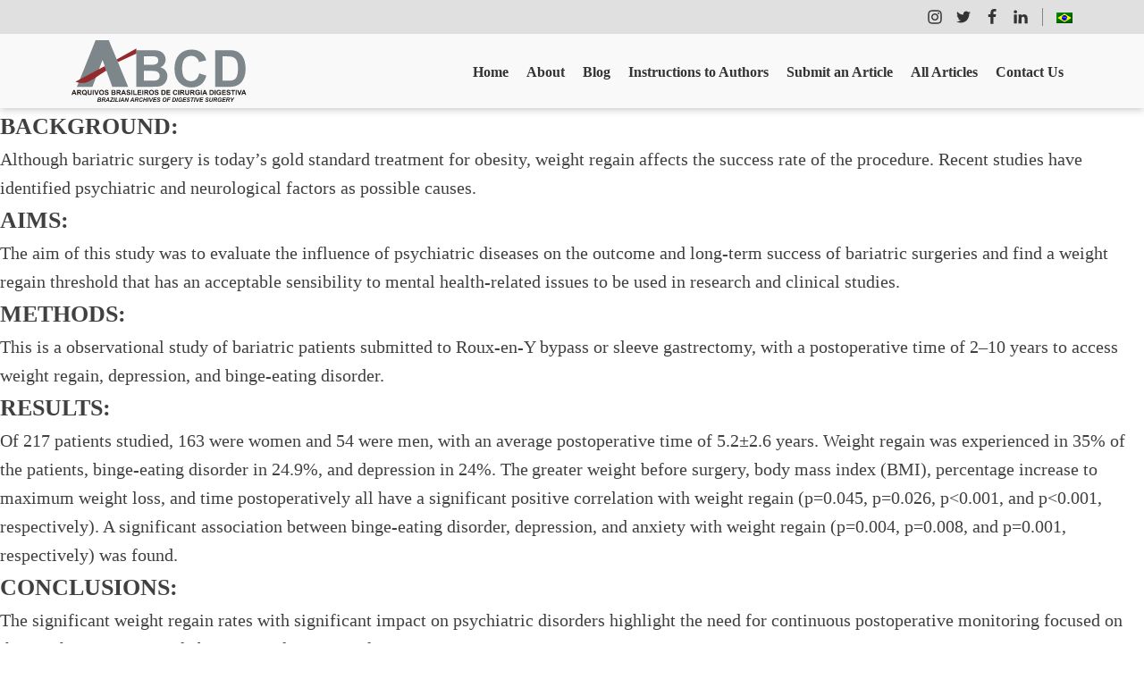

--- FILE ---
content_type: text/html; charset=UTF-8
request_url: https://revistaabcd.org.br/tag/depressive-disorder/
body_size: 11311
content:
<!DOCTYPE html><html lang="en-US" prefix="og: https://ogp.me/ns#" ><head><script data-no-optimize="1">var litespeed_docref=sessionStorage.getItem("litespeed_docref");litespeed_docref&&(Object.defineProperty(document,"referrer",{get:function(){return litespeed_docref}}),sessionStorage.removeItem("litespeed_docref"));</script> <meta charset="UTF-8"><meta name="viewport" content="width=device-width, initial-scale=1.0"><link rel="preload" as="style" href="https://fonts.googleapis.com/css?family=Open+Sans:100,200,300,400,500,600,700,800,900|Source+Sans+Pro:100,200,300,400,500,600,700,800,900|Lato:100,200,300,400,500,600,700,800,900" ><title>Depressive Disorder - ABCD</title><meta name="robots" content="follow, noindex"/><meta property="og:locale" content="en_US" /><meta property="og:type" content="article" /><meta property="og:title" content="Depressive Disorder - ABCD" /><meta property="og:url" content="https://revistaabcd.org.br/tag/depressive-disorder/" /><meta property="og:site_name" content="ABCD (São Paulo)" /><meta property="article:publisher" content="https://www.facebook.com/revistaabcd" /><meta name="twitter:card" content="summary_large_image" /><meta name="twitter:title" content="Depressive Disorder - ABCD" /><meta name="twitter:label1" content="Posts" /><meta name="twitter:data1" content="1" /> <script type="application/ld+json" class="rank-math-schema-pro">{"@context":"https://schema.org","@graph":[{"@type":"Place","@id":"https://revistaabcd.org.br/#place","geo":{"@type":"GeoCoordinates","latitude":"-23.552568317882102","longitude":" -46.638277331619264"},"hasMap":"https://www.google.com/maps/search/?api=1&amp;query=-23.552568317882102, -46.638277331619264","address":{"@type":"PostalAddress","streetAddress":"Av. Brigadeiro Lu\u00eds Ant\u00f4nio, 278","addressLocality":"Bela Vista","addressRegion":"S\u00e3o Paulo/SP","postalCode":"01318-901","addressCountry":"BR"}},{"@type":"EducationalOrganization","@id":"https://revistaabcd.org.br/#organization","name":"ABCD (S\u00e3o Paulo)","url":"https://revistaabcd.org.br","sameAs":["https://www.facebook.com/revistaabcd"],"address":{"@type":"PostalAddress","streetAddress":"Av. Brigadeiro Lu\u00eds Ant\u00f4nio, 278","addressLocality":"Bela Vista","addressRegion":"S\u00e3o Paulo/SP","postalCode":"01318-901","addressCountry":"BR"},"logo":{"@type":"ImageObject","@id":"https://revistaabcd.org.br/#logo","url":"https://revistaabcd.org.br/wp-content/uploads/2023/01/logo-revista-abcd-2023.png","contentUrl":"https://revistaabcd.org.br/wp-content/uploads/2023/01/logo-revista-abcd-2023.png","caption":"ABCD (S\u00e3o Paulo)","inLanguage":"en-US","width":"1046","height":"292"},"description":"ABCD \u2013 BRAZILIAN ARCHIVES OF DIGESTIVE SURGERY is a periodic with a single annual volume in continuous publication, official organ of the Brazilian College of Digestive Surgery - CBCD and its mission is to publish articles on clinical and experimental studies that contribute to the development of research, teaching and assistance in surgical, clinical, endoscopy and other related to Gastroenterology. Its main sections include original articles, review or update articles, opinion articles (by invitation) and letters to the editor. Other sections may exist depending on the journal's interest or the need for dissemination.","location":{"@id":"https://revistaabcd.org.br/#place"}},{"@type":"WebSite","@id":"https://revistaabcd.org.br/#website","url":"https://revistaabcd.org.br","name":"ABCD (S\u00e3o Paulo)","alternateName":"ABCD Brazilian Archives of Digestive Surgery (S\u00e3o Paulo)","publisher":{"@id":"https://revistaabcd.org.br/#organization"},"inLanguage":"en-US"},{"@type":"CollectionPage","@id":"https://revistaabcd.org.br/tag/depressive-disorder/#webpage","url":"https://revistaabcd.org.br/tag/depressive-disorder/","name":"Depressive Disorder - ABCD","isPartOf":{"@id":"https://revistaabcd.org.br/#website"},"inLanguage":"en-US"}]}</script> <link rel="alternate" type="application/rss+xml" title="ABCD &raquo; Depressive Disorder Tag Feed" href="https://revistaabcd.org.br/tag/depressive-disorder/feed/" /><link data-optimized="2" rel="stylesheet" href="https://revistaabcd.org.br/wp-content/litespeed/css/6d27c3747d2dadc6be86132ce7e8fa77.css?ver=9536e" /> <script type="litespeed/javascript" data-src="https://revistaabcd.org.br/wp-includes/js/jquery/jquery.min.js?ver=3.7.1" id="jquery-core-js"></script> <script type="litespeed/javascript" data-src="https://revistaabcd.org.br/wp-content/plugins/search-filter-pro/public/assets/js/chosen.jquery.min.js?ver=2.5.13" id="search-filter-plugin-chosen-js"></script> <link rel="https://api.w.org/" href="https://revistaabcd.org.br/wp-json/" /><link rel="alternate" title="JSON" type="application/json" href="https://revistaabcd.org.br/wp-json/wp/v2/tags/1258" /><link rel="EditURI" type="application/rsd+xml" title="RSD" href="https://revistaabcd.org.br/xmlrpc.php?rsd" /><meta name="generator" content="WordPress 6.8.3" />
 <script type="litespeed/javascript" data-src="https://www.googletagmanager.com/gtag/js?id=UA-52700520-77"></script> <script type="litespeed/javascript">window.dataLayer=window.dataLayer||[];function gtag(){dataLayer.push(arguments)}
gtag('js',new Date());gtag('config','UA-52700520-77')</script>  <script type="litespeed/javascript">(function(w,d,s,l,i){w[l]=w[l]||[];w[l].push({'gtm.start':new Date().getTime(),event:'gtm.js'});var f=d.getElementsByTagName(s)[0],j=d.createElement(s),dl=l!='dataLayer'?'&l='+l:'';j.async=!0;j.src='https://www.googletagmanager.com/gtm.js?id='+i+dl;f.parentNode.insertBefore(j,f)})(window,document,'script','dataLayer','GTM-WM36C68')</script>  <script type="litespeed/javascript" data-src="https://www.googletagmanager.com/gtag/js?id=G-VL6G78TP3Q"></script> <script type="litespeed/javascript">window.dataLayer=window.dataLayer||[];function gtag(){dataLayer.push(arguments)}
gtag('js',new Date());gtag('config','G-VL6G78TP3Q')</script> <noscript><img height="1" width="1" style="display:none"
src="https://www.facebook.com/tr?id=1798719517241908&ev=PageView&noscript=1"
/></noscript><link rel="alternate" hreflang="en-US" href="https://revistaabcd.org.br/tag/depressive-disorder/"/><link rel="alternate" hreflang="pt-BR" href="https://revistaabcd.org.br/pt-br/tag/depressive-disorder/"/><link rel="alternate" hreflang="en" href="https://revistaabcd.org.br/tag/depressive-disorder/"/><link rel="alternate" hreflang="pt" href="https://revistaabcd.org.br/pt-br/tag/depressive-disorder/"/><link rel="icon" href="https://revistaabcd.org.br/wp-content/uploads/2021/12/cropped-revista-abcd-favicon-32x32.png" sizes="32x32" /><link rel="icon" href="https://revistaabcd.org.br/wp-content/uploads/2021/12/cropped-revista-abcd-favicon-192x192.png" sizes="192x192" /><link rel="apple-touch-icon" href="https://revistaabcd.org.br/wp-content/uploads/2021/12/cropped-revista-abcd-favicon-180x180.png" /><meta name="msapplication-TileImage" content="https://revistaabcd.org.br/wp-content/uploads/2021/12/cropped-revista-abcd-favicon-270x270.png" /></head><body class="archive tag tag-depressive-disorder tag-1258 wp-theme-oxygen-is-not-a-theme  wp-embed-responsive oxygen-body translatepress-en_US" ><header id="_header-41-118" class="oxy-header-wrapper oxy-sticky-header  oxy-header" ><div id="_header_row-100-118" class="oxy-header-row" ><div class="oxy-header-container"><div id="_header_left-101-118" class="oxy-header-left" ></div><div id="_header_center-102-118" class="oxy-header-center" ></div><div id="_header_right-103-118" class="oxy-header-right" ><div id="div_block-91-118" class="ct-div-block" ><a id="link-93-118" class="ct-link header-icons-link-wrapper" href="https://www.instagram.com/revistaabcd/" target="_blank"  ><div id="fancy_icon-92-118" class="ct-fancy-icon header-icons" ><svg id="svg-fancy_icon-92-118"><use xlink:href="#FontAwesomeicon-instagram"></use></svg></div></a><a id="link-94-118" class="ct-link header-icons-link-wrapper" href="https://twitter.com/revista_abcd" target="_blank"  ><div id="fancy_icon-95-118" class="ct-fancy-icon header-icons" ><svg id="svg-fancy_icon-95-118"><use xlink:href="#FontAwesomeicon-twitter"></use></svg></div></a><a id="link-96-118" class="ct-link header-icons-link-wrapper" href="https://www.facebook.com/Revista-ABCD-109005301640367" target="_blank"  ><div id="fancy_icon-97-118" class="ct-fancy-icon header-icons" ><svg id="svg-fancy_icon-97-118"><use xlink:href="#FontAwesomeicon-facebook"></use></svg></div></a><a id="link-98-118" class="ct-link header-icons-link-wrapper" href="https://www.linkedin.com/company/revista-abcd" target="_blank"  ><div id="fancy_icon-99-118" class="ct-fancy-icon header-icons" ><svg id="svg-fancy_icon-99-118"><use xlink:href="#FontAwesomeicon-linkedin"></use></svg></div></a></div><div id="div_block-140-118" class="ct-div-block" ></div><div id="div_block-106-118" class="ct-div-block" ><div id="shortcode-115-118" class="ct-shortcode" ><div class="trp_language_switcher_shortcode"><div class="trp-language-switcher trp-language-switcher-container" data-no-translation ><div class="trp-ls-shortcode-current-language">
<a href="#" class="trp-ls-shortcode-disabled-language trp-ls-disabled-language" title="Portuguese" onclick="event.preventDefault()">
<img data-lazyloaded="1" src="[data-uri]" class="trp-flag-image" data-src="https://revistaabcd.org.br/wp-content/plugins/translatepress-multilingual/assets/images/flags/pt_BR.png" width="18" height="12" alt="pt_BR" title="Portuguese"> 		</a></div><div class="trp-ls-shortcode-language">
<a href="https://revistaabcd.org.br/pt-br/tag/depressive-disorder/" title="Portuguese">
<img data-lazyloaded="1" src="[data-uri]" class="trp-flag-image" data-src="https://revistaabcd.org.br/wp-content/plugins/translatepress-multilingual/assets/images/flags/pt_BR.png" width="18" height="12" alt="pt_BR" title="Portuguese">         </a></div> <script type="application/javascript">// need to have the same with set from JS on both divs. Otherwise it can push stuff around in HTML
        var trp_ls_shortcodes = document.querySelectorAll('.trp_language_switcher_shortcode .trp-language-switcher');
        if ( trp_ls_shortcodes.length > 0) {
            // get the last language switcher added
            var trp_el = trp_ls_shortcodes[trp_ls_shortcodes.length - 1];

            var trp_shortcode_language_item = trp_el.querySelector( '.trp-ls-shortcode-language' )
            // set width
            var trp_ls_shortcode_width                                               = trp_shortcode_language_item.offsetWidth + 16;
            trp_shortcode_language_item.style.width                                  = trp_ls_shortcode_width + 'px';
            trp_el.querySelector( '.trp-ls-shortcode-current-language' ).style.width = trp_ls_shortcode_width + 'px';

            // We're putting this on display: none after we have its width.
            trp_shortcode_language_item.style.display = 'none';
        }</script> </div></div></div></div></div></div></div><div id="_header_row-42-118" class="oxy-header-row" ><div class="oxy-header-container"><div id="_header_left-43-118" class="oxy-header-left" ><a id="link-44-118" class="ct-link" href="https://revistaabcd.org.br/" target="_self"  ><img data-lazyloaded="1" src="[data-uri]"  id="image-45-118" alt="" data-src="https://revistaabcd.org.br/wp-content/uploads/2021/12/logotipo-revista-ABCD.svg" class="ct-image"/></a></div><div id="_header_center-46-118" class="oxy-header-center" ></div><div id="_header_right-47-118" class="oxy-header-right" ><div id="main-menu-desktop" class="oxy-pro-menu " ><div class="oxy-pro-menu-mobile-open-icon " data-off-canvas-alignment=""><svg id="main-menu-desktop-open-icon"><use xlink:href="#FontAwesomeicon-ellipsis-v"></use></svg>Menu</div><div class="oxy-pro-menu-container  oxy-pro-menu-dropdown-links-visible-on-mobile oxy-pro-menu-dropdown-links-toggle oxy-pro-menu-show-dropdown" data-aos-duration="400"data-oxy-pro-menu-dropdown-animation="fade-up"
data-oxy-pro-menu-dropdown-animation-duration="0.4"
data-entire-parent-toggles-dropdown="true"
data-oxy-pro-menu-dropdown-animation-duration="0.4"
data-oxy-pro-menu-dropdown-links-on-mobile="toggle"><div class="menu-principal-container"><ul id="menu-principal" class="oxy-pro-menu-list"><li id="menu-item-120" class="menu-item menu-item-type-post_type menu-item-object-page menu-item-home menu-item-120"><a href="https://revistaabcd.org.br/">Home</a></li><li id="menu-item-121" class="menu-item menu-item-type-post_type menu-item-object-page menu-item-has-children menu-item-121"><a href="https://revistaabcd.org.br/about/">About</a><ul class="sub-menu"><li id="menu-item-5642" class="menu-item menu-item-type-custom menu-item-object-custom menu-item-5642"><a href="https://revistaabcd.org.br/about/">About</a></li><li id="menu-item-5612" class="menu-item menu-item-type-custom menu-item-object-custom menu-item-5612"><a href="https://revistaabcd.org.br/new-premio-prof-dr-osvaldo-malafaia/">Awards</a></li><li id="menu-item-5643" class="menu-item menu-item-type-custom menu-item-object-custom menu-item-5643"><a href="https://revistaabcd.org.br/authors/prof-nelson-adami-andreollo/">Editor in Chef</a></li></ul></li><li id="menu-item-5458" class="menu-item menu-item-type-post_type menu-item-object-page menu-item-5458"><a href="https://revistaabcd.org.br/blog/">Blog</a></li><li id="menu-item-141" class="menu-item menu-item-type-post_type menu-item-object-page menu-item-141"><a href="https://revistaabcd.org.br/instructions-to-authors-en/">Instructions to Authors</a></li><li id="menu-item-258" class="menu-item menu-item-type-post_type menu-item-object-page menu-item-258"><a href="https://revistaabcd.org.br/submit-an-article/">Submit an Article</a></li><li id="menu-item-262" class="menu-item menu-item-type-post_type menu-item-object-page menu-item-262"><a href="https://revistaabcd.org.br/volumes/">All Articles</a></li><li id="menu-item-161" class="menu-item menu-item-type-post_type menu-item-object-page menu-item-161"><a href="https://revistaabcd.org.br/contact-us/">Contact Us</a></li></ul></div><div class="oxy-pro-menu-mobile-close-icon"><svg id="svg-main-menu-desktop"><use xlink:href="#FontAwesomeicon-close"></use></svg>close</div></div></div><div id="-pro-menu-72-118" class="oxy-pro-menu " ><div class="oxy-pro-menu-mobile-open-icon " data-off-canvas-alignment=""><svg id="-pro-menu-72-118-open-icon"><use xlink:href="#FontAwesomeicon-bars"></use></svg></div><div class="oxy-pro-menu-container  oxy-pro-menu-dropdown-links-visible-on-mobile oxy-pro-menu-dropdown-links-toggle oxy-pro-menu-show-dropdown" data-aos-duration="400"data-oxy-pro-menu-dropdown-animation="fade-up"
data-oxy-pro-menu-dropdown-animation-duration="0.4"
data-entire-parent-toggles-dropdown="true"
data-oxy-pro-menu-dropdown-animation-duration="0.4"
data-oxy-pro-menu-dropdown-links-on-mobile="toggle"><div class="menu-principal-container"><ul id="menu-principal-1" class="oxy-pro-menu-list"><li class="menu-item menu-item-type-post_type menu-item-object-page menu-item-home menu-item-120"><a href="https://revistaabcd.org.br/">Home</a></li><li class="menu-item menu-item-type-post_type menu-item-object-page menu-item-has-children menu-item-121"><a href="https://revistaabcd.org.br/about/">About</a><ul class="sub-menu"><li class="menu-item menu-item-type-custom menu-item-object-custom menu-item-5642"><a href="https://revistaabcd.org.br/about/">About</a></li><li class="menu-item menu-item-type-custom menu-item-object-custom menu-item-5612"><a href="https://revistaabcd.org.br/new-premio-prof-dr-osvaldo-malafaia/">Awards</a></li><li class="menu-item menu-item-type-custom menu-item-object-custom menu-item-5643"><a href="https://revistaabcd.org.br/authors/prof-nelson-adami-andreollo/">Editor in Chef</a></li></ul></li><li class="menu-item menu-item-type-post_type menu-item-object-page menu-item-5458"><a href="https://revistaabcd.org.br/blog/">Blog</a></li><li class="menu-item menu-item-type-post_type menu-item-object-page menu-item-141"><a href="https://revistaabcd.org.br/instructions-to-authors-en/">Instructions to Authors</a></li><li class="menu-item menu-item-type-post_type menu-item-object-page menu-item-258"><a href="https://revistaabcd.org.br/submit-an-article/">Submit an Article</a></li><li class="menu-item menu-item-type-post_type menu-item-object-page menu-item-262"><a href="https://revistaabcd.org.br/volumes/">All Articles</a></li><li class="menu-item menu-item-type-post_type menu-item-object-page menu-item-161"><a href="https://revistaabcd.org.br/contact-us/">Contact Us</a></li></ul></div><div class="oxy-pro-menu-mobile-close-icon"><svg id="svg--pro-menu-72-118"><use xlink:href="#FontAwesomeicon-close"></use></svg></div></div></div></div></div></div></header><div id='inner_content-6-118' class='ct-inner-content'><h2 class="wp-block-heading">BACKGROUND:</h2><p>Although bariatric surgery is today’s gold standard treatment for obesity, weight regain affects the success rate of the procedure. Recent studies have identified psychiatric and neurological factors as possible causes.</p><h2 class="wp-block-heading">AIMS:</h2><p>The aim of this study was to evaluate the influence of psychiatric diseases on the outcome and long-term success of bariatric surgeries and find a weight regain threshold that has an acceptable sensibility to mental health-related issues to be used in research and clinical studies.</p><h2 class="wp-block-heading">METHODS:</h2><p>This is a observational study of bariatric patients submitted to Roux-en-Y bypass or sleeve gastrectomy, with a postoperative time of 2–10 years to access weight regain, depression, and binge-eating disorder.</p><h2 class="wp-block-heading">RESULTS:</h2><p>Of 217 patients studied, 163 were women and 54 were men, with an average postoperative time of 5.2±2.6 years. Weight regain was experienced in 35% of the patients, binge-eating disorder in 24.9%, and depression in 24%. The greater weight before surgery, body mass index (BMI), percentage increase to maximum weight loss, and time postoperatively all have a significant positive correlation with weight regain (p=0.045, p=0.026, p&lt;0.001, and p&lt;0.001, respectively). A significant association between binge-eating disorder, depression, and anxiety with weight regain (p=0.004, p=0.008, and p=0.001, respectively) was found.</p><h2 class="wp-block-heading">CONCLUSIONS:</h2><p>The significant weight regain rates with significant impact on psychiatric disorders highlight the need for continuous postoperative monitoring focused on the psychiatric aspects of obesity to aid surgeries’ long-term success.</p></div><section id="section-7-118" class=" ct-section" ><div class="ct-section-inner-wrap"><div id="div_block-25-118" class="ct-div-block" ><div id="text_block-87-118" class="ct-text-block" >Indexed in:<br></div><div id="div_block-74-118" class="ct-div-block" ><a id="link-80-118" class="ct-link footer-logos-link" href="https://www.scimagojr.com/journalsearch.php?q=21100229216&#038;tip=sid&#038;clean=0" target="_blank"  ><img data-lazyloaded="1" src="[data-uri]" width="329" height="150" id="image-81-118" alt="" data-src="https://revistaabcd.org.br/wp-content/uploads/2021/12/logo-sjr-revista-abcd.jpg" class="ct-image footer-logos"/></a><a id="div_block-77-118" class="ct-link footer-logos-link" href="https://www.scielo.br/j/abcd/" target="_blank"  ><img data-lazyloaded="1" src="[data-uri]" width="171" height="150" id="image-78-118" alt="" data-src="https://revistaabcd.org.br/wp-content/uploads/2021/12/logo-scielo-revista-abcd-1.jpg" class="ct-image footer-logos"/></a><a id="link-82-118" class="ct-link footer-logos-link" href="https://pesquisa.bvsalud.org/portal/?filter%5Bta_cluster%5D%5B%5D=ABCD+arq.+bras.+cir.+dig" target="_blank"  ><img data-lazyloaded="1" src="[data-uri]" width="292" height="150" id="image-83-118" alt="" data-src="https://revistaabcd.org.br/wp-content/uploads/2021/12/logo-lilacs-revista-abcd-1.jpg" class="ct-image footer-logos"/></a><a id="link-84-118" class="ct-link footer-logos-link" href="https://pubmed.ncbi.nlm.nih.gov/?term=%28abcd%5BJournal%5D%29" target="_blank"  ><img data-lazyloaded="1" src="[data-uri]" width="422" height="150" id="image-85-118" alt="" data-src="https://revistaabcd.org.br/wp-content/uploads/2021/12/logo-publmed-revista-abcd-1.jpg" class="ct-image footer-logos"/></a></div><div id="div_block-76-118" class="ct-div-block" ></div><div id="div_block-19-118" class="ct-div-block" ><div id="div_block-20-118" class="ct-div-block" ><a id="link-34-118" class="ct-link" href="https://revistaabcd.org.br/" target="_self"  ><img data-lazyloaded="1" src="[data-uri]"  id="image-23-118" alt="" data-src="https://revistaabcd.org.br/wp-content/uploads/2021/12/logotipo-revista-ABCD.svg" class="ct-image"/></a><div id="div_block-125-118" class="ct-div-block" ><div id="text_block-136-118" class="ct-text-block" >Follow us!</div><div id="div_block-116-118" class="ct-div-block" ><a id="link-117-118" class="ct-link icon-link-footer-wrapper" href="https://www.instagram.com/revistaabcd/" target="_blank"  ><div id="fancy_icon-118-118" class="ct-fancy-icon icon-footer" ><svg id="svg-fancy_icon-118-118"><use xlink:href="#FontAwesomeicon-instagram"></use></svg></div></a><a id="link-119-118" class="ct-link icon-link-footer-wrapper" href="https://twitter.com/revista_abcd" target="_blank"  ><div id="fancy_icon-120-118" class="ct-fancy-icon icon-footer" ><svg id="svg-fancy_icon-120-118"><use xlink:href="#FontAwesomeicon-twitter"></use></svg></div></a><a id="link-121-118" class="ct-link icon-link-footer-wrapper" href="https://www.facebook.com/Revista-ABCD-109005301640367" target="_blank"  ><div id="fancy_icon-122-118" class="ct-fancy-icon icon-footer" ><svg id="svg-fancy_icon-122-118"><use xlink:href="#FontAwesomeicon-facebook"></use></svg></div></a><a id="link-123-118" class="ct-link icon-link-footer-wrapper" href="https://www.linkedin.com/company/revista-abcd" target="_blank"  ><div id="fancy_icon-124-118" class="ct-fancy-icon icon-footer" ><svg id="svg-fancy_icon-124-118"><use xlink:href="#FontAwesomeicon-linkedin"></use></svg></div></a></div></div></div><div id="div_block-21-118" class="ct-div-block" ><nav id="_nav_menu-33-118" class="oxy-nav-menu oxy-nav-menu-vertical" ><div class='oxy-menu-toggle'><div class='oxy-nav-menu-hamburger-wrap'><div class='oxy-nav-menu-hamburger'><div class='oxy-nav-menu-hamburger-line'></div><div class='oxy-nav-menu-hamburger-line'></div><div class='oxy-nav-menu-hamburger-line'></div></div></div></div><div class="menu-principal-container"><ul id="menu-principal-2" class="oxy-nav-menu-list"><li class="menu-item menu-item-type-post_type menu-item-object-page menu-item-home menu-item-120"><a href="https://revistaabcd.org.br/">Home</a></li><li class="menu-item menu-item-type-post_type menu-item-object-page menu-item-121"><a href="https://revistaabcd.org.br/about/">About</a></li><li class="menu-item menu-item-type-post_type menu-item-object-page menu-item-5458"><a href="https://revistaabcd.org.br/blog/">Blog</a></li><li class="menu-item menu-item-type-post_type menu-item-object-page menu-item-141"><a href="https://revistaabcd.org.br/instructions-to-authors-en/">Instructions to Authors</a></li><li class="menu-item menu-item-type-post_type menu-item-object-page menu-item-258"><a href="https://revistaabcd.org.br/submit-an-article/">Submit an Article</a></li><li class="menu-item menu-item-type-post_type menu-item-object-page menu-item-262"><a href="https://revistaabcd.org.br/volumes/">All Articles</a></li><li class="menu-item menu-item-type-post_type menu-item-object-page menu-item-161"><a href="https://revistaabcd.org.br/contact-us/">Contact Us</a></li></ul></div></nav></div><div id="div_block-22-118" class="ct-div-block" ><div id="text_block-35-118" class="ct-text-block" >ABCD – BRAZILIAN ARCHIVES OF DIGESTIVE SURGERY is a periodic with a single annual volume in continuous publication, official organ of the Brazilian College of Digestive Surgery - CBCD. Technical manager: Dr. Francisco Tustumi | CRM: 157311 | RQE: 77151 - Cirurgia do Aparelho&nbsp;Digestivo<br></div></div></div><div id="div_block-24-118" class="ct-div-block" ><div id="developed-by" class="oxy-rich-text" ><p>Developed by <a href="http://suryamkt.com.br" target="_blank" rel="noopener">Surya MKT</a></p></div>
<span id="-copyright-year-141-118" class="oxy-copyright-year " >Todos os direitos reservados © 2026 </span></div></div></div></section><div id="_header_left-56-118" class="oxy-header-left" ></div><div id="_header_center-57-118" class="oxy-header-center" ></div><div id="_header_right-58-118" class="oxy-header-right" ></div><div id="code_block-138-118" class="ct-code-block" ></div>
<template id="tp-language" data-tp-language="en_US"></template><script type="speculationrules">{"prefetch":[{"source":"document","where":{"and":[{"href_matches":"\/*"},{"not":{"href_matches":["\/wp-*.php","\/wp-admin\/*","\/wp-content\/uploads\/*","\/wp-content\/*","\/wp-content\/plugins\/*","\/wp-content\/themes\/twentytwentyone\/*","\/wp-content\/themes\/oxygen-is-not-a-theme\/*","\/*\\?(.+)"]}},{"not":{"selector_matches":"a[rel~=\"nofollow\"]"}},{"not":{"selector_matches":".no-prefetch, .no-prefetch a"}}]},"eagerness":"conservative"}]}</script> <?xml version="1.0"?><svg xmlns="http://www.w3.org/2000/svg" xmlns:xlink="http://www.w3.org/1999/xlink" aria-hidden="true" style="position: absolute; width: 0; height: 0; overflow: hidden;" version="1.1"><defs><symbol id="FontAwesomeicon-close" viewBox="0 0 22 28"><title>close</title><path d="M20.281 20.656c0 0.391-0.156 0.781-0.438 1.062l-2.125 2.125c-0.281 0.281-0.672 0.438-1.062 0.438s-0.781-0.156-1.062-0.438l-4.594-4.594-4.594 4.594c-0.281 0.281-0.672 0.438-1.062 0.438s-0.781-0.156-1.062-0.438l-2.125-2.125c-0.281-0.281-0.438-0.672-0.438-1.062s0.156-0.781 0.438-1.062l4.594-4.594-4.594-4.594c-0.281-0.281-0.438-0.672-0.438-1.062s0.156-0.781 0.438-1.062l2.125-2.125c0.281-0.281 0.672-0.438 1.062-0.438s0.781 0.156 1.062 0.438l4.594 4.594 4.594-4.594c0.281-0.281 0.672-0.438 1.062-0.438s0.781 0.156 1.062 0.438l2.125 2.125c0.281 0.281 0.438 0.672 0.438 1.062s-0.156 0.781-0.438 1.062l-4.594 4.594 4.594 4.594c0.281 0.281 0.438 0.672 0.438 1.062z"/></symbol><symbol id="FontAwesomeicon-twitter" viewBox="0 0 26 28"><title>twitter</title><path d="M25.312 6.375c-0.688 1-1.547 1.891-2.531 2.609 0.016 0.219 0.016 0.438 0.016 0.656 0 6.672-5.078 14.359-14.359 14.359-2.859 0-5.516-0.828-7.75-2.266 0.406 0.047 0.797 0.063 1.219 0.063 2.359 0 4.531-0.797 6.266-2.156-2.219-0.047-4.078-1.5-4.719-3.5 0.313 0.047 0.625 0.078 0.953 0.078 0.453 0 0.906-0.063 1.328-0.172-2.312-0.469-4.047-2.5-4.047-4.953v-0.063c0.672 0.375 1.453 0.609 2.281 0.641-1.359-0.906-2.25-2.453-2.25-4.203 0-0.938 0.25-1.797 0.688-2.547 2.484 3.062 6.219 5.063 10.406 5.281-0.078-0.375-0.125-0.766-0.125-1.156 0-2.781 2.25-5.047 5.047-5.047 1.453 0 2.766 0.609 3.687 1.594 1.141-0.219 2.234-0.641 3.203-1.219-0.375 1.172-1.172 2.156-2.219 2.781 1.016-0.109 2-0.391 2.906-0.781z"/></symbol><symbol id="FontAwesomeicon-facebook" viewBox="0 0 16 28"><title>facebook</title><path d="M14.984 0.187v4.125h-2.453c-1.922 0-2.281 0.922-2.281 2.25v2.953h4.578l-0.609 4.625h-3.969v11.859h-4.781v-11.859h-3.984v-4.625h3.984v-3.406c0-3.953 2.422-6.109 5.953-6.109 1.687 0 3.141 0.125 3.563 0.187z"/></symbol><symbol id="FontAwesomeicon-bars" viewBox="0 0 24 28"><title>bars</title><path d="M24 21v2c0 0.547-0.453 1-1 1h-22c-0.547 0-1-0.453-1-1v-2c0-0.547 0.453-1 1-1h22c0.547 0 1 0.453 1 1zM24 13v2c0 0.547-0.453 1-1 1h-22c-0.547 0-1-0.453-1-1v-2c0-0.547 0.453-1 1-1h22c0.547 0 1 0.453 1 1zM24 5v2c0 0.547-0.453 1-1 1h-22c-0.547 0-1-0.453-1-1v-2c0-0.547 0.453-1 1-1h22c0.547 0 1 0.453 1 1z"/></symbol><symbol id="FontAwesomeicon-linkedin" viewBox="0 0 24 28"><title>linkedin</title><path d="M5.453 9.766v15.484h-5.156v-15.484h5.156zM5.781 4.984c0.016 1.484-1.109 2.672-2.906 2.672v0h-0.031c-1.734 0-2.844-1.188-2.844-2.672 0-1.516 1.156-2.672 2.906-2.672 1.766 0 2.859 1.156 2.875 2.672zM24 16.375v8.875h-5.141v-8.281c0-2.078-0.75-3.5-2.609-3.5-1.422 0-2.266 0.953-2.641 1.875-0.125 0.344-0.172 0.797-0.172 1.266v8.641h-5.141c0.063-14.031 0-15.484 0-15.484h5.141v2.25h-0.031c0.672-1.062 1.891-2.609 4.672-2.609 3.391 0 5.922 2.219 5.922 6.969z"/></symbol><symbol id="FontAwesomeicon-angle-down" viewBox="0 0 18 28"><title>angle-down</title><path d="M16.797 11.5c0 0.125-0.063 0.266-0.156 0.359l-7.281 7.281c-0.094 0.094-0.234 0.156-0.359 0.156s-0.266-0.063-0.359-0.156l-7.281-7.281c-0.094-0.094-0.156-0.234-0.156-0.359s0.063-0.266 0.156-0.359l0.781-0.781c0.094-0.094 0.219-0.156 0.359-0.156 0.125 0 0.266 0.063 0.359 0.156l6.141 6.141 6.141-6.141c0.094-0.094 0.234-0.156 0.359-0.156s0.266 0.063 0.359 0.156l0.781 0.781c0.094 0.094 0.156 0.234 0.156 0.359z"/></symbol><symbol id="FontAwesomeicon-ellipsis-v" viewBox="0 0 6 28"><title>ellipsis-v</title><path d="M6 19.5v3c0 0.828-0.672 1.5-1.5 1.5h-3c-0.828 0-1.5-0.672-1.5-1.5v-3c0-0.828 0.672-1.5 1.5-1.5h3c0.828 0 1.5 0.672 1.5 1.5zM6 11.5v3c0 0.828-0.672 1.5-1.5 1.5h-3c-0.828 0-1.5-0.672-1.5-1.5v-3c0-0.828 0.672-1.5 1.5-1.5h3c0.828 0 1.5 0.672 1.5 1.5zM6 3.5v3c0 0.828-0.672 1.5-1.5 1.5h-3c-0.828 0-1.5-0.672-1.5-1.5v-3c0-0.828 0.672-1.5 1.5-1.5h3c0.828 0 1.5 0.672 1.5 1.5z"/></symbol><symbol id="FontAwesomeicon-instagram" viewBox="0 0 24 28"><title>instagram</title><path d="M16 14c0-2.203-1.797-4-4-4s-4 1.797-4 4 1.797 4 4 4 4-1.797 4-4zM18.156 14c0 3.406-2.75 6.156-6.156 6.156s-6.156-2.75-6.156-6.156 2.75-6.156 6.156-6.156 6.156 2.75 6.156 6.156zM19.844 7.594c0 0.797-0.641 1.437-1.437 1.437s-1.437-0.641-1.437-1.437 0.641-1.437 1.437-1.437 1.437 0.641 1.437 1.437zM12 4.156c-1.75 0-5.5-0.141-7.078 0.484-0.547 0.219-0.953 0.484-1.375 0.906s-0.688 0.828-0.906 1.375c-0.625 1.578-0.484 5.328-0.484 7.078s-0.141 5.5 0.484 7.078c0.219 0.547 0.484 0.953 0.906 1.375s0.828 0.688 1.375 0.906c1.578 0.625 5.328 0.484 7.078 0.484s5.5 0.141 7.078-0.484c0.547-0.219 0.953-0.484 1.375-0.906s0.688-0.828 0.906-1.375c0.625-1.578 0.484-5.328 0.484-7.078s0.141-5.5-0.484-7.078c-0.219-0.547-0.484-0.953-0.906-1.375s-0.828-0.688-1.375-0.906c-1.578-0.625-5.328-0.484-7.078-0.484zM24 14c0 1.656 0.016 3.297-0.078 4.953-0.094 1.922-0.531 3.625-1.937 5.031s-3.109 1.844-5.031 1.937c-1.656 0.094-3.297 0.078-4.953 0.078s-3.297 0.016-4.953-0.078c-1.922-0.094-3.625-0.531-5.031-1.937s-1.844-3.109-1.937-5.031c-0.094-1.656-0.078-3.297-0.078-4.953s-0.016-3.297 0.078-4.953c0.094-1.922 0.531-3.625 1.937-5.031s3.109-1.844 5.031-1.937c1.656-0.094 3.297-0.078 4.953-0.078s3.297-0.016 4.953 0.078c1.922 0.094 3.625 0.531 5.031 1.937s1.844 3.109 1.937 5.031c0.094 1.656 0.078 3.297 0.078 4.953z"/></symbol></defs></svg>
<noscript><iframe data-lazyloaded="1" src="about:blank" data-litespeed-src="https://www.googletagmanager.com/ns.html?id=GTM-WM36C68"
height="0" width="0" style="display:none;visibility:hidden"></iframe></noscript> <script data-no-optimize="1">window.lazyLoadOptions=Object.assign({},{threshold:300},window.lazyLoadOptions||{});!function(t,e){"object"==typeof exports&&"undefined"!=typeof module?module.exports=e():"function"==typeof define&&define.amd?define(e):(t="undefined"!=typeof globalThis?globalThis:t||self).LazyLoad=e()}(this,function(){"use strict";function e(){return(e=Object.assign||function(t){for(var e=1;e<arguments.length;e++){var n,a=arguments[e];for(n in a)Object.prototype.hasOwnProperty.call(a,n)&&(t[n]=a[n])}return t}).apply(this,arguments)}function o(t){return e({},at,t)}function l(t,e){return t.getAttribute(gt+e)}function c(t){return l(t,vt)}function s(t,e){return function(t,e,n){e=gt+e;null!==n?t.setAttribute(e,n):t.removeAttribute(e)}(t,vt,e)}function i(t){return s(t,null),0}function r(t){return null===c(t)}function u(t){return c(t)===_t}function d(t,e,n,a){t&&(void 0===a?void 0===n?t(e):t(e,n):t(e,n,a))}function f(t,e){et?t.classList.add(e):t.className+=(t.className?" ":"")+e}function _(t,e){et?t.classList.remove(e):t.className=t.className.replace(new RegExp("(^|\\s+)"+e+"(\\s+|$)")," ").replace(/^\s+/,"").replace(/\s+$/,"")}function g(t){return t.llTempImage}function v(t,e){!e||(e=e._observer)&&e.unobserve(t)}function b(t,e){t&&(t.loadingCount+=e)}function p(t,e){t&&(t.toLoadCount=e)}function n(t){for(var e,n=[],a=0;e=t.children[a];a+=1)"SOURCE"===e.tagName&&n.push(e);return n}function h(t,e){(t=t.parentNode)&&"PICTURE"===t.tagName&&n(t).forEach(e)}function a(t,e){n(t).forEach(e)}function m(t){return!!t[lt]}function E(t){return t[lt]}function I(t){return delete t[lt]}function y(e,t){var n;m(e)||(n={},t.forEach(function(t){n[t]=e.getAttribute(t)}),e[lt]=n)}function L(a,t){var o;m(a)&&(o=E(a),t.forEach(function(t){var e,n;e=a,(t=o[n=t])?e.setAttribute(n,t):e.removeAttribute(n)}))}function k(t,e,n){f(t,e.class_loading),s(t,st),n&&(b(n,1),d(e.callback_loading,t,n))}function A(t,e,n){n&&t.setAttribute(e,n)}function O(t,e){A(t,rt,l(t,e.data_sizes)),A(t,it,l(t,e.data_srcset)),A(t,ot,l(t,e.data_src))}function w(t,e,n){var a=l(t,e.data_bg_multi),o=l(t,e.data_bg_multi_hidpi);(a=nt&&o?o:a)&&(t.style.backgroundImage=a,n=n,f(t=t,(e=e).class_applied),s(t,dt),n&&(e.unobserve_completed&&v(t,e),d(e.callback_applied,t,n)))}function x(t,e){!e||0<e.loadingCount||0<e.toLoadCount||d(t.callback_finish,e)}function M(t,e,n){t.addEventListener(e,n),t.llEvLisnrs[e]=n}function N(t){return!!t.llEvLisnrs}function z(t){if(N(t)){var e,n,a=t.llEvLisnrs;for(e in a){var o=a[e];n=e,o=o,t.removeEventListener(n,o)}delete t.llEvLisnrs}}function C(t,e,n){var a;delete t.llTempImage,b(n,-1),(a=n)&&--a.toLoadCount,_(t,e.class_loading),e.unobserve_completed&&v(t,n)}function R(i,r,c){var l=g(i)||i;N(l)||function(t,e,n){N(t)||(t.llEvLisnrs={});var a="VIDEO"===t.tagName?"loadeddata":"load";M(t,a,e),M(t,"error",n)}(l,function(t){var e,n,a,o;n=r,a=c,o=u(e=i),C(e,n,a),f(e,n.class_loaded),s(e,ut),d(n.callback_loaded,e,a),o||x(n,a),z(l)},function(t){var e,n,a,o;n=r,a=c,o=u(e=i),C(e,n,a),f(e,n.class_error),s(e,ft),d(n.callback_error,e,a),o||x(n,a),z(l)})}function T(t,e,n){var a,o,i,r,c;t.llTempImage=document.createElement("IMG"),R(t,e,n),m(c=t)||(c[lt]={backgroundImage:c.style.backgroundImage}),i=n,r=l(a=t,(o=e).data_bg),c=l(a,o.data_bg_hidpi),(r=nt&&c?c:r)&&(a.style.backgroundImage='url("'.concat(r,'")'),g(a).setAttribute(ot,r),k(a,o,i)),w(t,e,n)}function G(t,e,n){var a;R(t,e,n),a=e,e=n,(t=Et[(n=t).tagName])&&(t(n,a),k(n,a,e))}function D(t,e,n){var a;a=t,(-1<It.indexOf(a.tagName)?G:T)(t,e,n)}function S(t,e,n){var a;t.setAttribute("loading","lazy"),R(t,e,n),a=e,(e=Et[(n=t).tagName])&&e(n,a),s(t,_t)}function V(t){t.removeAttribute(ot),t.removeAttribute(it),t.removeAttribute(rt)}function j(t){h(t,function(t){L(t,mt)}),L(t,mt)}function F(t){var e;(e=yt[t.tagName])?e(t):m(e=t)&&(t=E(e),e.style.backgroundImage=t.backgroundImage)}function P(t,e){var n;F(t),n=e,r(e=t)||u(e)||(_(e,n.class_entered),_(e,n.class_exited),_(e,n.class_applied),_(e,n.class_loading),_(e,n.class_loaded),_(e,n.class_error)),i(t),I(t)}function U(t,e,n,a){var o;n.cancel_on_exit&&(c(t)!==st||"IMG"===t.tagName&&(z(t),h(o=t,function(t){V(t)}),V(o),j(t),_(t,n.class_loading),b(a,-1),i(t),d(n.callback_cancel,t,e,a)))}function $(t,e,n,a){var o,i,r=(i=t,0<=bt.indexOf(c(i)));s(t,"entered"),f(t,n.class_entered),_(t,n.class_exited),o=t,i=a,n.unobserve_entered&&v(o,i),d(n.callback_enter,t,e,a),r||D(t,n,a)}function q(t){return t.use_native&&"loading"in HTMLImageElement.prototype}function H(t,o,i){t.forEach(function(t){return(a=t).isIntersecting||0<a.intersectionRatio?$(t.target,t,o,i):(e=t.target,n=t,a=o,t=i,void(r(e)||(f(e,a.class_exited),U(e,n,a,t),d(a.callback_exit,e,n,t))));var e,n,a})}function B(e,n){var t;tt&&!q(e)&&(n._observer=new IntersectionObserver(function(t){H(t,e,n)},{root:(t=e).container===document?null:t.container,rootMargin:t.thresholds||t.threshold+"px"}))}function J(t){return Array.prototype.slice.call(t)}function K(t){return t.container.querySelectorAll(t.elements_selector)}function Q(t){return c(t)===ft}function W(t,e){return e=t||K(e),J(e).filter(r)}function X(e,t){var n;(n=K(e),J(n).filter(Q)).forEach(function(t){_(t,e.class_error),i(t)}),t.update()}function t(t,e){var n,a,t=o(t);this._settings=t,this.loadingCount=0,B(t,this),n=t,a=this,Y&&window.addEventListener("online",function(){X(n,a)}),this.update(e)}var Y="undefined"!=typeof window,Z=Y&&!("onscroll"in window)||"undefined"!=typeof navigator&&/(gle|ing|ro)bot|crawl|spider/i.test(navigator.userAgent),tt=Y&&"IntersectionObserver"in window,et=Y&&"classList"in document.createElement("p"),nt=Y&&1<window.devicePixelRatio,at={elements_selector:".lazy",container:Z||Y?document:null,threshold:300,thresholds:null,data_src:"src",data_srcset:"srcset",data_sizes:"sizes",data_bg:"bg",data_bg_hidpi:"bg-hidpi",data_bg_multi:"bg-multi",data_bg_multi_hidpi:"bg-multi-hidpi",data_poster:"poster",class_applied:"applied",class_loading:"litespeed-loading",class_loaded:"litespeed-loaded",class_error:"error",class_entered:"entered",class_exited:"exited",unobserve_completed:!0,unobserve_entered:!1,cancel_on_exit:!0,callback_enter:null,callback_exit:null,callback_applied:null,callback_loading:null,callback_loaded:null,callback_error:null,callback_finish:null,callback_cancel:null,use_native:!1},ot="src",it="srcset",rt="sizes",ct="poster",lt="llOriginalAttrs",st="loading",ut="loaded",dt="applied",ft="error",_t="native",gt="data-",vt="ll-status",bt=[st,ut,dt,ft],pt=[ot],ht=[ot,ct],mt=[ot,it,rt],Et={IMG:function(t,e){h(t,function(t){y(t,mt),O(t,e)}),y(t,mt),O(t,e)},IFRAME:function(t,e){y(t,pt),A(t,ot,l(t,e.data_src))},VIDEO:function(t,e){a(t,function(t){y(t,pt),A(t,ot,l(t,e.data_src))}),y(t,ht),A(t,ct,l(t,e.data_poster)),A(t,ot,l(t,e.data_src)),t.load()}},It=["IMG","IFRAME","VIDEO"],yt={IMG:j,IFRAME:function(t){L(t,pt)},VIDEO:function(t){a(t,function(t){L(t,pt)}),L(t,ht),t.load()}},Lt=["IMG","IFRAME","VIDEO"];return t.prototype={update:function(t){var e,n,a,o=this._settings,i=W(t,o);{if(p(this,i.length),!Z&&tt)return q(o)?(e=o,n=this,i.forEach(function(t){-1!==Lt.indexOf(t.tagName)&&S(t,e,n)}),void p(n,0)):(t=this._observer,o=i,t.disconnect(),a=t,void o.forEach(function(t){a.observe(t)}));this.loadAll(i)}},destroy:function(){this._observer&&this._observer.disconnect(),K(this._settings).forEach(function(t){I(t)}),delete this._observer,delete this._settings,delete this.loadingCount,delete this.toLoadCount},loadAll:function(t){var e=this,n=this._settings;W(t,n).forEach(function(t){v(t,e),D(t,n,e)})},restoreAll:function(){var e=this._settings;K(e).forEach(function(t){P(t,e)})}},t.load=function(t,e){e=o(e);D(t,e)},t.resetStatus=function(t){i(t)},t}),function(t,e){"use strict";function n(){e.body.classList.add("litespeed_lazyloaded")}function a(){console.log("[LiteSpeed] Start Lazy Load"),o=new LazyLoad(Object.assign({},t.lazyLoadOptions||{},{elements_selector:"[data-lazyloaded]",callback_finish:n})),i=function(){o.update()},t.MutationObserver&&new MutationObserver(i).observe(e.documentElement,{childList:!0,subtree:!0,attributes:!0})}var o,i;t.addEventListener?t.addEventListener("load",a,!1):t.attachEvent("onload",a)}(window,document);</script><script data-no-optimize="1">window.litespeed_ui_events=window.litespeed_ui_events||["mouseover","click","keydown","wheel","touchmove","touchstart"];var urlCreator=window.URL||window.webkitURL;function litespeed_load_delayed_js_force(){console.log("[LiteSpeed] Start Load JS Delayed"),litespeed_ui_events.forEach(e=>{window.removeEventListener(e,litespeed_load_delayed_js_force,{passive:!0})}),document.querySelectorAll("iframe[data-litespeed-src]").forEach(e=>{e.setAttribute("src",e.getAttribute("data-litespeed-src"))}),"loading"==document.readyState?window.addEventListener("DOMContentLoaded",litespeed_load_delayed_js):litespeed_load_delayed_js()}litespeed_ui_events.forEach(e=>{window.addEventListener(e,litespeed_load_delayed_js_force,{passive:!0})});async function litespeed_load_delayed_js(){let t=[];for(var d in document.querySelectorAll('script[type="litespeed/javascript"]').forEach(e=>{t.push(e)}),t)await new Promise(e=>litespeed_load_one(t[d],e));document.dispatchEvent(new Event("DOMContentLiteSpeedLoaded")),window.dispatchEvent(new Event("DOMContentLiteSpeedLoaded"))}function litespeed_load_one(t,e){console.log("[LiteSpeed] Load ",t);var d=document.createElement("script");d.addEventListener("load",e),d.addEventListener("error",e),t.getAttributeNames().forEach(e=>{"type"!=e&&d.setAttribute("data-src"==e?"src":e,t.getAttribute(e))});let a=!(d.type="text/javascript");!d.src&&t.textContent&&(d.src=litespeed_inline2src(t.textContent),a=!0),t.after(d),t.remove(),a&&e()}function litespeed_inline2src(t){try{var d=urlCreator.createObjectURL(new Blob([t.replace(/^(?:<!--)?(.*?)(?:-->)?$/gm,"$1")],{type:"text/javascript"}))}catch(e){d="data:text/javascript;base64,"+btoa(t.replace(/^(?:<!--)?(.*?)(?:-->)?$/gm,"$1"))}return d}</script><script data-no-optimize="1">var litespeed_vary=document.cookie.replace(/(?:(?:^|.*;\s*)_lscache_vary\s*\=\s*([^;]*).*$)|^.*$/,"");litespeed_vary||fetch("/wp-content/plugins/litespeed-cache/guest.vary.php",{method:"POST",cache:"no-cache",redirect:"follow"}).then(e=>e.json()).then(e=>{console.log(e),e.hasOwnProperty("reload")&&"yes"==e.reload&&(sessionStorage.setItem("litespeed_docref",document.referrer),window.location.reload(!0))});</script><script data-optimized="1" type="litespeed/javascript" data-src="https://revistaabcd.org.br/wp-content/litespeed/js/2197330f3475fab112518e250b9d76a6.js?ver=9536e"></script></body></html>
<!-- Page optimized by LiteSpeed Cache @2026-01-17 17:44:10 -->

<!-- Page supported by LiteSpeed Cache 7.6.2 on 2026-01-17 17:44:09 -->
<!-- Guest Mode -->
<!-- QUIC.cloud UCSS in queue -->